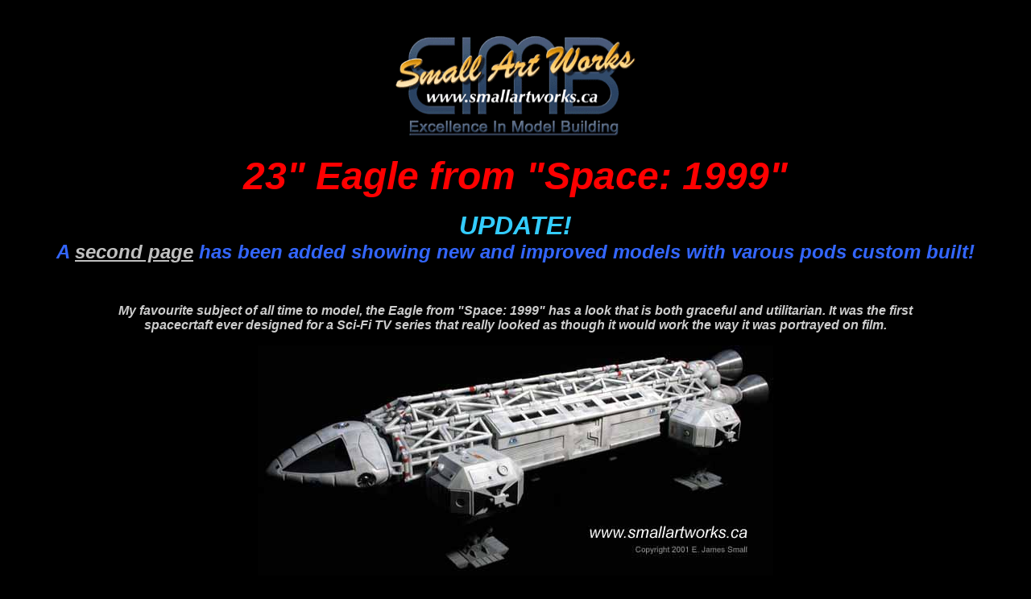

--- FILE ---
content_type: text/html
request_url: https://smallartworks.ca/Gallery/RUeagle/RUeagle.html
body_size: 3738
content:
<!doctype html public "-//w3c//dtd html 4.0 transitional//en">
<html>
<head>
   <meta http-equiv="Content-Type" content="text/html; charset=iso-8859-1">
   <meta name="Author" content="Jim Small">
   <meta name="GENERATOR" content="Mozilla/4.79 [en] (Win98; U) [Netscape]">
   <title>23 Eagle</title>
</head>
<body text="#000000" bgcolor="#000000" link="#C0C0C0" vlink="#C0C0C0" alink="#FFFFFF">
&nbsp;
<center>
<p><a href="http://www.smallartworks.ca"><img SRC="../../Common/EIMB_LogoSM.GIF" NOSAVE BORDER=0 height=133 width=300></a>
<p><b><i><font face="Arial,Helvetica"><font color="#FF0000"><font size=+4>23"
Eagle from "Space: 1999"</font></font></font></i></b><b><i><font face="Arial,Helvetica"><font color="#FF0000"><font size=+4></font></font></font></i></b>
<p><b><i><font face="Arial,Helvetica"><font color="#33CCFF"><font size=+3>UPDATE!</font></font></font></i></b>
<br><b><i><font face="Arial,Helvetica"><font color="#3366FF"><font size=+2>A
<a href="RUeagleP2.html">second page</a> has been added showing new and
improved models with varous pods custom built!</font></font></font></i></b></center>

<p><br>
<center><table BORDER=0 CELLSPACING=0 CELLPADDING=0 COLS=1 WIDTH="80%" >
<tr>
<td>
<center><b><i><font face="Arial,Helvetica"><font color="#CCCCCC">My favourite
subject of all time to model, the Eagle from "Space: 1999" has a look that
is both graceful and utilitarian. It was the first spacecrtaft ever designed
for a Sci-Fi TV series that really looked as though it would work the way
it was portrayed on film.</font></font></i></b></center>
</td>
</tr>
</table></center>

<center>
<p><img SRC="23Eagle1.JPG" NOSAVE height=286 width=640></center>

<p><br>
<br>&nbsp;
<br>&nbsp;
<br>&nbsp;
<br>&nbsp;
<br>&nbsp;
<br>&nbsp;
<br>&nbsp;
<center><table BORDER=0 CELLSPACING=0 CELLPADDING=0 COLS=1 WIDTH="80%" >
<tr>
<td>
<center><b><i><font face="Arial,Helvetica"><font color="#CCCCCC">This 23
inch long model was built from the "Replicas Unlimited" kit, which is,
as of this writing, the best kit available of the craft to date. It makes
an impressive display piece but is not for the novice builder. It has working
oleo struts and has been modified from the "box stock" kit by adding reinforcements
to the shoulder pod attachments, an interior cockpit with pilots and lighting
and turned aluminum engine bells which are available right <a href="../../PS/Space1999/EngineBells/EngineBells.html">here</a>
on the Small Art Works web site.</font></font></i></b></center>
</td>
</tr>
</table></center>

<center>
<p><img SRC="23Eagle2.JPG" NOSAVE height=541 width=640></center>

<p><br>
<br>&nbsp;
<br>&nbsp;
<br>&nbsp;
<br>&nbsp;
<br>&nbsp;
<br>&nbsp;
<br>&nbsp;
<center><table BORDER=0 CELLSPACING=0 CELLPADDING=0 COLS=1 WIDTH="80%" >
<tr>
<td>
<center><b><i><font face="Arial,Helvetica"><font color="#CCCCCC">I wrote
a complete buildup review of the model you see here. You can read it on
Starship Modeler's web site by clicking <a href="http://www.starshipmodeler.com/1999/js_rueagle.htm">HERE</a>.</font></font></i></b></center>
</td>
</tr>
</table></center>

<br>&nbsp;
<br>&nbsp;
<center>
<p><img SRC="23Eagle4.JPG" NOSAVE height=406 width=640>
<br>&nbsp;
<br>&nbsp;
<br>&nbsp;
<p><img SRC="23Eagle3.JPG" BORDER=0 height=296 width=640>
<br>&nbsp;
<p><b><i><font face="Arial,Helvetica"><a href="RUeagleP2.html">Click here
to see four more of these models which I've built, shown with various cargo
pods attached.</a></font></i></b>
<br>&nbsp;
<br>&nbsp;
<p><b><i><font face="Arial,Helvetica"><a href="../Gallery.html">Click here
to go back to the Gallery Page</a></font></i></b></center>

<p><br>
<br>
</body>
</html>
